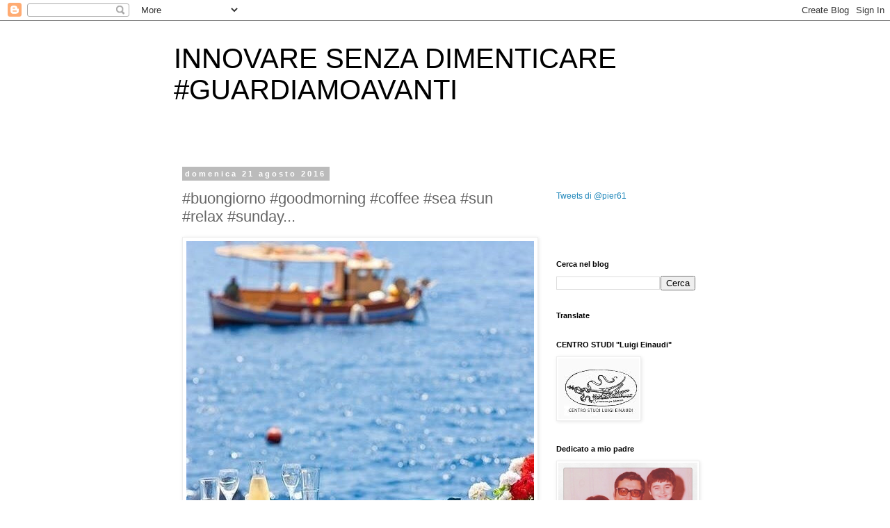

--- FILE ---
content_type: text/html; charset=UTF-8
request_url: https://www.pierangeloraffini.com/b/stats?style=BLACK_TRANSPARENT&timeRange=ALL_TIME&token=APq4FmDVnkGzb051Swy3od0NnagQYZOu2Ks8ThbSPyXd63tgnp3P00TRGuXOZEa2Jgx859DFVDp4X46pO8hW-wCWurOKcstC7w
body_size: 26
content:
{"total":761008,"sparklineOptions":{"backgroundColor":{"fillOpacity":0.1,"fill":"#000000"},"series":[{"areaOpacity":0.3,"color":"#202020"}]},"sparklineData":[[0,5],[1,5],[2,7],[3,6],[4,11],[5,5],[6,5],[7,4],[8,6],[9,10],[10,7],[11,5],[12,6],[13,6],[14,9],[15,8],[16,6],[17,6],[18,12],[19,100],[20,8],[21,7],[22,5],[23,5],[24,7],[25,9],[26,6],[27,10],[28,8],[29,7]],"nextTickMs":360000}

--- FILE ---
content_type: text/plain
request_url: https://www.google-analytics.com/j/collect?v=1&_v=j102&a=1710439478&t=pageview&_s=1&dl=https%3A%2F%2Fwww.pierangeloraffini.com%2F2016%2F08%2Fbuongiorno-goodmorning-coffee-sea-sun.html&ul=en-us%40posix&dt=INNOVARE%20SENZA%20DIMENTICARE%20%23GUARDIAMOAVANTI%3A%20%23buongiorno%20%23goodmorning%20%23coffee%20%23sea%20%23sun%20%23relax%20%23sunday...&sr=1280x720&vp=1280x720&_u=IEBAAEABAAAAACAAI~&jid=514453072&gjid=1443561050&cid=718981078.1769696178&tid=UA-61211-3&_gid=1421757478.1769696178&_r=1&_slc=1&z=1188859922
body_size: -453
content:
2,cG-T7V6W25BYB